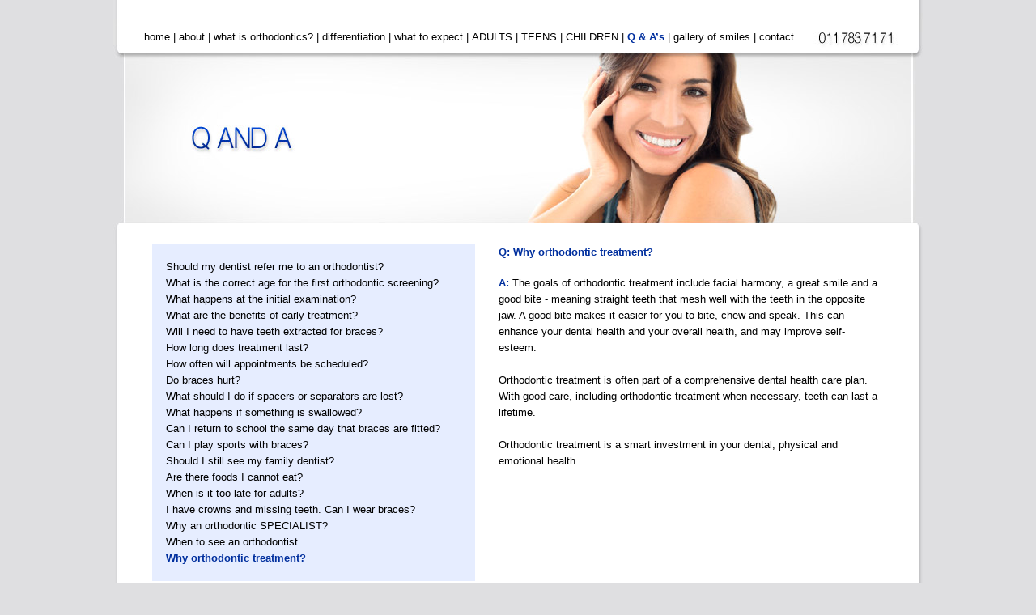

--- FILE ---
content_type: text/html
request_url: http://orthodontistinsandton.co.za/QA_why_orthodontic_treatment.html
body_size: 3217
content:
<!DOCTYPE html PUBLIC "-//W3C//DTD XHTML 1.0 Transitional//EN" "http://www.w3.org/TR/xhtml1/DTD/xhtml1-transitional.dtd">
<html xmlns="http://www.w3.org/1999/xhtml">
<head>
<meta http-equiv="Content-Type" content="text/html; charset=utf-8" />
<title># 1 Orthodontist Sandton; South Africa Orthodontics - Gauteng</title>
<meta name="keywords" content="orthodontist; orthodontist sandton, sandton orthodontist, dentopain, straight teeth, Dr. Mark Wertheimer, Sandton, Gauteng, 2128, orthodontics, braces, South Africa orthodontist, South Africa orthodontics, Gauteng Orthodontist, Gauteng Orthodontics, Straighten Teeth, clear braces, Dentofacial Orthopedics, Invisalign, Gold Brackets, Silver Brackets, Ceramic Brackets, Removable Appliances, Retainers, Elastics, Head Gear, lingual braces, Dentist, Dentistry, dental treatment, dental displacement, teeth, dental practice, colgate, colgate prize, dentist, clear aligner trays, teens, adults, children, South African Society of Orthodontists, Health Professions Council, SASO, HPCSA, teeth straightening, invisible aligner treatment, Clearpath, underbite, crossbite, overbite, openbite, perfect smile ">
<meta name="description" content="Orthodontist Sandton, Dr. Mark Wertheimer is Orthodontic & DentoFacial Specialist, dedicated to excellence in services such as metal & invisible braces, Invisalign & other orthodontic treatments. ">
<meta name="author" content="Megan Fyfe marketing@kscope.co.za">
<link rev="made" href="marketing@kscope.co.za">
<meta name="copyright" content="Kaleidoscope Marketing & Advertising">
<meta name="revisit-after" content="15 days">
<meta http-equiv="expires" content="never">
<meta name="distribution" content="local">
<meta name="robots" content="all,index,follow">
<meta name="robots" content="googlebot">
<meta name="rating" content="general">
<meta http-equiv="content-type" content="text/html; charset=us-ascii">
<meta http-equiv="content-language" content="en">
<meta http-equiv="Content-Type" content="text/html; charset=utf-8" />

<style type="text/css">
body {
	margin-left: 0px;
	margin-top: 0px;
	margin-right: 0px;
	margin-bottom: 0px;
	background-color: #DFDFE1;
}
</style>
<link href="global.css" rel="stylesheet" type="text/css" />


</head>

<body>
<table width="1000" border="0" align="center" cellpadding="0" cellspacing="0">
  <tr>
    <td align="left" valign="top"><table width="1000" border="0" align="center" cellpadding="0" cellspacing="0">
      <tr>
        <td width="38" align="left" valign="top"><img src="images/orthodontics_menu_left.jpg" width="38" height="56" /></td>
        <td width="827" align="left" valign="bottom" bgcolor="#FFFFFF" ><span class="menuGreySize12"><a href="index.html" class="menuGreySize12">home</a></span> <span class="Greybodytextsize12px">|</span> <span class="menuGreySize12"><a href="about.html" class="menuGreySize12">about</a></span><span class="Greybodytextsize12px"> |</span> <span class="menuGreySize12"><a href="what_is_orthodontics.html" class="menuGreySize12">what  is orthodontics?</a></span> <span class="Greybodytextsize12px">|</span> <span class="menuGreySize12"><a href="differentiation.html" class="menuGreySize12">differentiation</a></span> <span class="Greybodytextsize12px">|</span> <span class="menuGreySize12"><a href="what_to_expect.html" class="menuGreySize12">what to expect</a></span> <span class="Greybodytextsize12px">|</span> <span class="menuGreySize12"><a href="adults.html" class="menuGreySize12">ADULTS</a></span> <span class="Greybodytextsize12px">|</span> <span class="menuGreySize12"><a href="teens.html" class="menuGreySize12">TEENS</a></span> <span class="Greybodytextsize12px">|</span> <span class="menuGreySize12"><a href="children.html" class="menuGreySize12">CHILDREN</a></span> <span class="Greybodytextsize12px">|</span> <span class="menuBluetextsize12Active"><strong>Q &amp;  A<a href="QA1.html" class="menuBluetextsize12Active"><strong>&#8217;</strong></a>s</strong></span> <span class="Greybodytextsize12px">|</span> <span class="menuGreySize12"><a href="gallery.html" class="menuGreySize12">gallery of smiles</a></span> <span class="Greybodytextsize12px">|</span> <span class="menuGreySize12"><a href="contact.html" class="menuGreySize12">contact</a></span></td>
        <td width="135" align="left" valign="top"><img src="images/orthodontics_menu_right.jpg" width="135" height="56" alt="" /></td>
      </tr>
    </table></td>
  </tr>
  <tr>
    <td align="left" valign="top"><img src="images/qanda/orthodontics_1.jpg" width="1000" height="67" alt="orthodontist" /></td>
  </tr>
  <tr>
    <td align="left" valign="top"><img src="images/qanda/orthodontics_2.jpg" width="1000" height="65" alt="orthodontist" /></td>
  </tr>
  <tr>
    <td align="left" valign="top"><img src="images/qanda/orthodontics_3.jpg" width="1000" height="56" alt="orthodontist" /></td>
  </tr>
  <tr>
    <td align="left" valign="top"><img src="images/qanda/orthodontics_4.jpg" width="1000" height="58" alt="orthodontist" /></td>
  </tr>
  <tr>
    <td align="left" valign="top"><table width="1000" border="0" cellspacing="0" cellpadding="0">
      <tr>
        <td align="left" valign="top" background="images/orthodontics_left_BG.jpg" >&nbsp;</td>
        <td width="406" align="left" valign="top" bgcolor="#FFFFFF"><table width="399" border="0" align="left" cellpadding="0" cellspacing="0">
          <tr>
            <td align="left" valign="top" bgcolor="#E6EDFF">&nbsp;</td>
            <td align="left" valign="top" bgcolor="#E6EDFF">&nbsp;</td>
            <td align="left" valign="top" bgcolor="#E6EDFF">&nbsp;</td>
          </tr>
          <tr>
            <td width="18" align="left" valign="top" bgcolor="#E6EDFF">&nbsp;</td>
            <td width="374" align="left" valign="top" bgcolor="#E6EDFF"><span class="menuBluetextsize12Active"><a href="QA1.html" class="menuGreySize12">Should my dentist refer me to an orthodontist?</a></span><br /></td>
            <td width="10" align="left" valign="top" bgcolor="#E6EDFF">&nbsp;</td>
          </tr>
          <tr>
            <td align="left" valign="top" bgcolor="#E6EDFF">&nbsp;</td>
            <td align="left" valign="top" bgcolor="#E6EDFF"><span class="menuGreySize12"><a href="QA_what_age_first_orthodontic_screening.html" class="menuGreySize12">What is the correct age for the first orthodontic screening?</a></span><br /></td>
            <td align="left" valign="top" bgcolor="#E6EDFF">&nbsp;</td>
          </tr>
          <tr>
            <td align="left" valign="top" bgcolor="#E6EDFF">&nbsp;</td>
            <td align="left" valign="top" bgcolor="#E6EDFF"><span class="menuGreySize12"><a href="QA_what_happens_at_the_initial_examination.html" class="menuGreySize12">What happens at the initial examination? </a></span><br /></td>
            <td align="left" valign="top" bgcolor="#E6EDFF">&nbsp;</td>
          </tr>
          <tr>
            <td align="left" valign="top" bgcolor="#E6EDFF">&nbsp;</td>
            <td align="left" valign="top" bgcolor="#E6EDFF"><span class="menuGreySize12"><a href="QA_benefits_of_early_treatment.html" class="menuGreySize12">What are the benefits of early treatment?</a></span><br /></td>
            <td align="left" valign="top" bgcolor="#E6EDFF">&nbsp;</td>
          </tr>
          <tr>
            <td align="left" valign="top" bgcolor="#E6EDFF">&nbsp;</td>
            <td align="left" valign="top" bgcolor="#E6EDFF"><span class="menuGreySize12"><a href="QA_will_I_need_to_have_teeth_extracted_for_braces.html" class="menuGreySize12">Will I need to have teeth extracted for braces?</a></span><br /></td>
            <td align="left" valign="top" bgcolor="#E6EDFF">&nbsp;</td>
          </tr>
          <tr>
            <td align="left" valign="top" bgcolor="#E6EDFF">&nbsp;</td>
            <td align="left" valign="top" bgcolor="#E6EDFF"><span class="menuGreySize12"><a href="QA_how_long_will_I_need_to_wear_braces.html" class="menuGreySize12">How long does treatment last?</a></span><br /></td>
            <td align="left" valign="top" bgcolor="#E6EDFF">&nbsp;</td>
          </tr>
          <tr>
            <td align="left" valign="top" bgcolor="#E6EDFF">&nbsp;</td>
            <td align="left" valign="top" bgcolor="#E6EDFF"><span class="menuGreySize12"><a href="QA_how_often_will_I_need_to_wear_braces.html" class="menuGreySize12">How often will appointments be scheduled?</a></span><br /></td>
            <td align="left" valign="top" bgcolor="#E6EDFF">&nbsp;</td>
          </tr>
          <tr>
            <td align="left" valign="top" bgcolor="#E6EDFF">&nbsp;</td>
            <td align="left" valign="top" bgcolor="#E6EDFF"><span class="menuGreySize12"><a href="QA_do_braces_hurt.html" class="menuGreySize12">Do braces hurt?</a></span><br /></td>
            <td align="left" valign="top" bgcolor="#E6EDFF">&nbsp;</td>
          </tr>
          <tr>
            <td align="left" valign="top" bgcolor="#E6EDFF">&nbsp;</td>
            <td align="left" valign="top" bgcolor="#E6EDFF"><span class="menuGreySize12"><a href="QA_what_should_I_do_if_spacers_or_separators_are_lost.html" class="menuGreySize12">What should I do if spacers or separators are lost?</a></span></td>
            <td align="left" valign="top" bgcolor="#E6EDFF">&nbsp;</td>
          </tr>
          <tr>
            <td align="left" valign="top" bgcolor="#E6EDFF">&nbsp;</td>
            <td align="left" valign="top" bgcolor="#E6EDFF"><a href="QA_what_happens_if_something_is_swallowed.html" class="menuGreySize12">What happens if something is swallowed?</a></td>
            <td align="left" valign="top" bgcolor="#E6EDFF">&nbsp;</td>
          </tr>
          <tr>
            <td align="left" valign="top" bgcolor="#E6EDFF">&nbsp;</td>
            <td align="left" valign="top" bgcolor="#E6EDFF"><span class="menuGreySize12"><a href="QA_can_I_return_to_school_the_same_day.html" class="menuGreySize12">Can I return to school the same day that braces are fitted? </a></span><br /></td>
            <td align="left" valign="top" bgcolor="#E6EDFF">&nbsp;</td>
          </tr>
          <tr>
            <td align="left" valign="top" bgcolor="#E6EDFF">&nbsp;</td>
            <td align="left" valign="top" bgcolor="#E6EDFF"><span class="menuGreySize12"><a href="QA_can_I_play_sports_while_wearing_braces.html" class="menuGreySize12">Can I play sports with braces?</a></span><br /></td>
            <td align="left" valign="top" bgcolor="#E6EDFF">&nbsp;</td>
          </tr>
          <tr>
            <td align="left" valign="top" bgcolor="#E6EDFF">&nbsp;</td>
            <td align="left" valign="top" bgcolor="#E6EDFF"><span class="menuGreySize12"><a href="QA_should_I_still_see_my_family_dentist.html" class="menuGreySize12">Should I still see my family dentist?</a></span><br /></td>
            <td align="left" valign="top" bgcolor="#E6EDFF">&nbsp;</td>
          </tr>
          <tr>
            <td align="left" valign="top" bgcolor="#E6EDFF">&nbsp;</td>
            <td align="left" valign="top" bgcolor="#E6EDFF"><span class="menuGreySize12"><a href="QA_are_there_foods_I_cannot_eat_while_wearing_braces.html" class="menuGreySize12">Are there foods I cannot eat? </a></span><br /></td>
            <td align="left" valign="top" bgcolor="#E6EDFF">&nbsp;</td>
          </tr>
          <tr>
            <td align="left" valign="top" bgcolor="#E6EDFF">&nbsp;</td>
            <td align="left" valign="top" bgcolor="#E6EDFF"><span class="menuGreySize12"><a href="QA_when_is_it_too_late_for_adults_to_wear_braces.html" class="menuGreySize12">When is it too late for adults?</a></span><br /></td>
            <td align="left" valign="top" bgcolor="#E6EDFF">&nbsp;</td>
          </tr>
          <tr>
            <td align="left" valign="top" bgcolor="#E6EDFF">&nbsp;</td>
            <td align="left" valign="top" bgcolor="#E6EDFF"><span class="menuGreySize12"><a href="QA_I_have_crowns_and_missing_teeth.html" class="menuGreySize12">I have crowns and missing teeth. Can I wear braces?</a></span><br /></td>
            <td align="left" valign="top" bgcolor="#E6EDFF">&nbsp;</td>
          </tr>
          <tr>
            <td align="left" valign="top" bgcolor="#E6EDFF">&nbsp;</td>
            <td align="left" valign="top" bgcolor="#E6EDFF"><span class="menuGreySize12"><a href="QA_why_an_orthodontic_specialist.html" class="menuGreySize12">Why an orthodontic SPECIALIST? </a></span><br /></td>
            <td align="left" valign="top" bgcolor="#E6EDFF">&nbsp;</td>
          </tr>
          <tr>
            <td align="left" valign="top" bgcolor="#E6EDFF">&nbsp;</td>
            <td align="left" valign="top" bgcolor="#E6EDFF"><span class="menuGreySize12"><a href="QA_when_to_see_an_orthodontist.html" class="menuGreySize12">When to see an orthodontist.</a></span><br /></td>
            <td align="left" valign="top" bgcolor="#E6EDFF">&nbsp;</td>
          </tr>
          <tr>
            <td align="left" valign="top" bgcolor="#E6EDFF">&nbsp;</td>
            <td align="left" valign="top" bgcolor="#E6EDFF"><span class="menuBluetextsize12Active"><strong>Why orthodontic treatment?</strong></span></td>
            <td align="left" valign="top" bgcolor="#E6EDFF">&nbsp;</td>
          </tr>
          <tr>
            <td align="left" valign="top" bgcolor="#E6EDFF">&nbsp;</td>
            <td align="left" valign="top" bgcolor="#E6EDFF">&nbsp;</td>
            <td align="left" valign="top" bgcolor="#E6EDFF">&nbsp;</td>
          </tr>
        </table></td>
        <td width="22" align="left" valign="top" bgcolor="#FFFFFF">&nbsp;</td>
        <td width="469" align="left" valign="top" bgcolor="#FFFFFF"><span class="Bluebodytextsize12px"><strong>Q:</strong></span><span class="Greybodytextsize12px"> <strong class="Bluebodytextsize12px">Why orthodontic treatment?</strong><br />
        </span><br />
        <strong><span class="Bluebodytextsize12px">A: </span></strong><span class="Greybodytextsize12px">The goals of orthodontic treatment include facial harmony, a  great smile
        and a good bite - meaning straight teeth that mesh well with the  teeth in the
        opposite jaw. A good bite makes it easier for you to bite, chew  and speak.
        This can enhance your dental health and your overall health, and may improve self-esteem.<br />
          <br />
          Orthodontic treatment is often part of a comprehensive  dental health care plan. With good care, including orthodontic treatment when  necessary, teeth can last a lifetime. <br />
          <br />
          Orthodontic treatment is a smart investment in  your dental, physical and emotional health.</span></td>
        <td align="left" valign="top" background="images/orthodontics_right_BG.jpg">&nbsp;</td>
      </tr>
      <tr>
        <td width="48" align="left" valign="top" background="images/orthodontics_left_BG.jpg" >&nbsp;</td>
        <td width="406" align="left" valign="top" bgcolor="#FFFFFF">&nbsp;</td>
        <td width="22" align="left" valign="top" bgcolor="#FFFFFF">&nbsp;</td>
        <td width="469" align="left" valign="top" bgcolor="#FFFFFF"><br /></td>
        <td width="55" align="left" valign="top" background="images/orthodontics_right_BG.jpg">&nbsp;</td>
      </tr>
    </table></td>
  </tr>
  <tr>
    <td align="left" valign="top"><img src="images/orthodontics_bottom_grey_blue_strip.jpg" width="1000" height="15" alt="DentoFacial Orthopaedics" /></td>
  </tr>
  <tr>
    <td align="left" valign="top"><table width="1000" border="0" cellspacing="0" cellpadding="0">
      <tr>
        <td width="51" align="left" valign="top" background="images/orthodontics_blue_left_BG.jpg">&nbsp;</td>
        <td width="894" align="center" valign="top" bgcolor="#E6EDFF"><span class="Bluebodytextsize12px"><strong>Request an appointment</strong> <a href="mailto:info@orthodontistinsandton.co.za?subject=Dr Mark Wertheimer: Orthodontic appointment please. See my name and telephone contact details below.&amp;body=Name%20and%20Surname:%0D%0AContact%20number:"><img src="images/orthodontics_here_blue.jpg" alt="here" width="37" height="13" border="0" /></a><a href="mailto:info@orthodontistinsandton.co.za?subject=Dr Mark Wertheimer: Orthodontic appointment please."></a></span> <span class="Greybodytextsize12px">Dr Mark Wertheimer  011 783 7171 <a href="https://www.facebook.com/groups/216577651725985/?fref=ts" target="_blank"><img src="images/facebook.jpg" alt="Find us on Facebook" width="24" height="23" border="0" align="absmiddle" /></a>&nbsp;<a href="https://twitter.com/OrthodontistW" target="_blank"><img src="images/twitter.jpg" alt="Follow us on Twitter" width="24" height="23" border="0" align="absmiddle" /></a></span></td>
        <td width="55" align="left" valign="top" background="images/orthodontics_blue_right_BG.jpg">&nbsp;</td>
      </tr>
    </table></td>
  </tr>
  <tr>
    <td align="left" valign="top"><img src="images/orthodontics_bottom_blue_strip.jpg" width="1000" height="21" alt="DentoFacial Orthopaedics" /></td>
  </tr>
  <tr>
    <td align="left" valign="top">&nbsp;</td>
  </tr>
</table>
</body>
</html>


--- FILE ---
content_type: text/css
request_url: http://orthodontistinsandton.co.za/global.css
body_size: 377
content:
@charset "utf-8";
/* CSS Document */

.menuGreySize12 {color: #000000; font-family: Myriad, Arial, Helvetica, sans-serif; font-size: 13px; line-height: 155%;font-weight: none;}
.menuGreySize12:link {TEXT-DECORATION: none; color: #000000; font-family: Myriad, Arial, Helvetica, sans-serif; font-size: 13px; line-height: 155%;font-weight: none;}
.menuGreySize12:visited {TEXT-DECORATION: none; color: #000000; font-family: Myriad, Arial, Helvetica, sans-serif; font-size: 13px; line-height: 155%;font-weight: none;}
.menuGreySize12:hover {TEXT-DECORATION: none; color: #002f9e; font-family: Myriad, Arial, Helvetica, sans-serif; font-size: 13px; line-height: 155%;font-weight: bold;}

	.menuBluetextsize12Active {
	color: #002f9e;
	font-family: Myriad, Arial, Helvetica, sans-serif;
	font-size: 13px;
	line-height: 155%;
	TEXT-DECORATION: none;}
	
	.Greybodytextsize12px {
	color: #000000;
	font-family: Myriad, Arial, Helvetica, sans-serif;
	font-size: 13px;
	line-height: 155%;
	TEXT-DECORATION: none;}
	
	.Bluebodytextsize12px {
	color: #002f9e;
	font-family: Myriad, Arial, Helvetica, sans-serif;
	font-size: 13px;
	line-height: 155%;
	TEXT-DECORATION: none;}
	
	.Redbodytextsize12px {
	color: #e70000;
	font-family: Myriad, Arial, Helvetica, sans-serif;
	font-size: 13px;
	line-height: 155%;
	TEXT-DECORATION: none;}
	
	.Bluebodytextsize14px {
	color: #002f9e;
	font-family: Myriad, Arial, Helvetica, sans-serif;
	font-size: 14px;
	line-height: 155%;
	TEXT-DECORATION: none;}
	
	.Greybodytextsize11px {
	color: #000000;
	font-family: Myriad, Arial, Helvetica, sans-serif;
	font-size: 11px;
	line-height: 155%;
	TEXT-DECORATION: none;}
	
		.Greybodytextsize10px {
	color: #000000;
	font-family: Myriad, Arial, Helvetica, sans-serif;
	font-size: 10px;
	line-height: 155%;
	TEXT-DECORATION: none;}
	
	.Bluebodytextsize11px {
	color: #002f9e;
	font-family: Myriad, Arial, Helvetica, sans-serif;
	font-size: 11px;
	line-height: 155%;
	TEXT-DECORATION: none;}
	
	.Bluebodytextsize16px {
	color: #002f9e;
	font-family: Myriad, Arial, Helvetica, sans-serif;
	font-size: 16px;
	line-height: 155%;
	TEXT-DECORATION: none;}
	
	.Greybodytextsize14px {
	color: #000000;
	font-family: Myriad, Arial, Helvetica, sans-serif;
	font-size: 14px;
	line-height: 155%;
	TEXT-DECORATION: none;}
	
	.popupgroup {